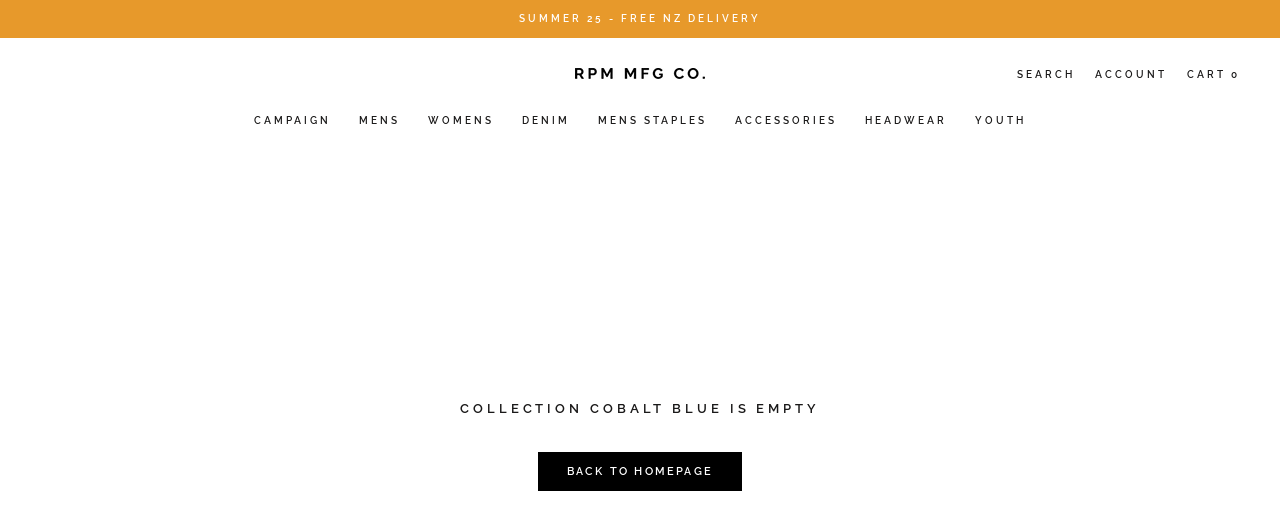

--- FILE ---
content_type: text/javascript
request_url: https://www.rpm.co.nz/cdn/shop/t/14/assets/filter-menu.js?v=77635405593544037271764275526
body_size: 87
content:
function deferFilterjQuery(){window.jQuery&&window.$?$(function(){var pt_on_load=function(){$(".pt-display-search").not(".has_group_selected").find("input.fm-search-box").show(),$(".pt-display-dropdown").each(function(index){$(this).find("h4").after($(this).find(".filter-clear"))}),$(".pt-display-dropdown .scroll-content").each(function(index){if($(this).find("li.selected").length){var selected=$.map($(this).find("li.selected a"),function(element){return $(element).text()}).join(", ");selected.length<30?$(this).before('<div class="menu-trigger">'+selected+"</div>"):$(this).before('<div class="menu-trigger">'+$(this).find("li.selected").length+" Selected </div>")}else $(this).before('<div class="menu-trigger">'+$(this).closest(".filter-group").find("h4").text()+"</div>")}),$(".filter-menu li a").attr("title",function(){return($(this).closest("li").hasClass("selected")?"Clear filter: ":"Add filter: ")+$(this).text()})};pt_on_load(),$(document).on("click",".filter-menu .pt-mobile-header a",function(e){e.handled!==!0&&($(".pt-nav-toggle").hasClass("active")?$(".filter-menu").removeClass("pt-expand"):$(".filter-menu").addClass("pt-expand"),$(".pt-nav-toggle").toggleClass("active"),e.preventDefault(),e.handled=!0)}),$(document).on("keyup",".filter-group input.fm-search-box",function(){var value=this.value.toLowerCase();$(this).closest(".filter-group").find("li").each(function(){$(this).text().toLowerCase().search(value)>-1?$(this).show(100):$(this).hide(100)})}),$(document).on("click",".pt-display-dropdown .menu-trigger",function(){if($(this).next(".scroll-content").css("top",$(this).position().top+$(this).height()+1).css("left",$(this).position().left),$(".scroll-content:visible").length>0)var filterbkHeight=$(".filter-menu-bk").height();else var filterbkHeight=0;var newfilterBkHeight=$(this).next(".scroll-content").height()+$(this).position().top+$(this).height()+50;filterbkHeight<newfilterBkHeight&&$(".filter-menu-bk").css("height",newfilterBkHeight),$(this).next(".scroll-content").slideToggle("fast",function(){$(".scroll-content:visible").length==0&&$(".filter-menu-bk").slideUp("fast")}),$(".scroll-content:visible").length>0&&$(".filter-menu-bk").slideDown("fast")}),$(document).on("mouseleave",".pt-display-dropdown .scroll-content",function(){$(this).slideUp("fast"),$(".filter-menu-bk").slideUp("fast")})}):setTimeout(function(){deferFilterjQuery()},50)}deferFilterjQuery();
//# sourceMappingURL=/cdn/shop/t/14/assets/filter-menu.js.map?v=77635405593544037271764275526
